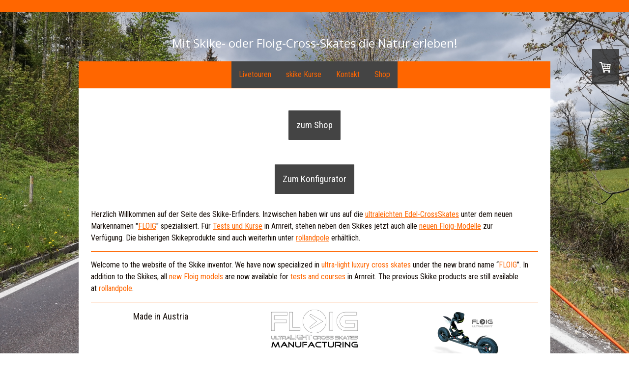

--- FILE ---
content_type: text/html; charset=UTF-8
request_url: https://www.skiken.at/skike-com/
body_size: 8445
content:
<!DOCTYPE html>
<html lang="de-DE"><head>
    <meta charset="utf-8"/>
    <link rel="dns-prefetch preconnect" href="https://u.jimcdn.com/" crossorigin="anonymous"/>
<link rel="dns-prefetch preconnect" href="https://assets.jimstatic.com/" crossorigin="anonymous"/>
<link rel="dns-prefetch preconnect" href="https://image.jimcdn.com" crossorigin="anonymous"/>
<link rel="dns-prefetch preconnect" href="https://fonts.jimstatic.com" crossorigin="anonymous"/>
<meta name="viewport" content="width=device-width, initial-scale=1"/>
<meta http-equiv="X-UA-Compatible" content="IE=edge"/>
<meta name="description" content=""/>
<meta name="robots" content="index, follow, archive"/>
<meta property="st:section" content=""/>
<meta name="generator" content="Jimdo Creator"/>
<meta name="twitter:title" content="skike-com"/>
<meta name="twitter:description" content="Herzlich Willkommen auf der Seite des Skike-Erfinders. Inzwischen haben wir uns auf die ultraleichten Edel-CrossSkates unter dem neuen Markennamen &quot;FLOIG&quot; spezialisiert. Für Tests und Kurse in Arnreit, stehen neben den Skikes jetzt auch alle neuen Floig-Modelle zur Verfügung. Die bisherigen Skikeprodukte sind auch weiterhin unter rollandpole erhältlich."/>
<meta name="twitter:card" content="summary_large_image"/>
<meta property="og:url" content="https://www.skiken.at/skike-com/"/>
<meta property="og:title" content="skike-com"/>
<meta property="og:description" content="Herzlich Willkommen auf der Seite des Skike-Erfinders. Inzwischen haben wir uns auf die ultraleichten Edel-CrossSkates unter dem neuen Markennamen &quot;FLOIG&quot; spezialisiert. Für Tests und Kurse in Arnreit, stehen neben den Skikes jetzt auch alle neuen Floig-Modelle zur Verfügung. Die bisherigen Skikeprodukte sind auch weiterhin unter rollandpole erhältlich."/>
<meta property="og:type" content="website"/>
<meta property="og:locale" content="de_DE"/>
<meta property="og:site_name" content="SKIKE bzw. Skiken, gespr. Skyk, Skyken bzw. Skyking, Schiroller / Rollerski mit Bremsen für on &amp; offroad / stärkt das Immunsystem!"/>
<meta name="twitter:image" content="https://image.jimcdn.com/app/cms/image/transf/none/path/s87faf1f76699ca28/backgroundarea/ifcf2d61a4b16f95b/version/1609578137/image.jpg"/>
<meta property="og:image" content="https://image.jimcdn.com/app/cms/image/transf/none/path/s87faf1f76699ca28/backgroundarea/ifcf2d61a4b16f95b/version/1609578137/image.jpg"/>
<meta property="og:image:width" content="2000"/>
<meta property="og:image:height" content="1500"/>
<meta property="og:image:secure_url" content="https://image.jimcdn.com/app/cms/image/transf/none/path/s87faf1f76699ca28/backgroundarea/ifcf2d61a4b16f95b/version/1609578137/image.jpg"/><title>skike-com - SKIKE bzw. Skiken, gespr. Skyk, Skyken bzw. Skyking, Schiroller / Rollerski mit Bremsen für on &amp; offroad / stärkt das Immunsystem!</title>
<link rel="shortcut icon" href="https://u.jimcdn.com/cms/o/s87faf1f76699ca28/img/favicon.png?t=1527014456"/>
    <link rel="alternate" type="application/rss+xml" title="Blog" href="https://www.skiken.at/rss/blog"/>    
<link rel="canonical" href="https://www.skiken.at/skike-com/"/>

        <script src="https://assets.jimstatic.com/ckies.js.7c38a5f4f8d944ade39b.js"></script>

        <script src="https://assets.jimstatic.com/cookieControl.js.b05bf5f4339fa83b8e79.js"></script>
    <script>window.CookieControlSet.setToOff();</script>

    <style>html,body{margin:0}.hidden{display:none}.n{padding:5px}#cc-website-title a {text-decoration: none}.cc-m-image-align-1{text-align:left}.cc-m-image-align-2{text-align:right}.cc-m-image-align-3{text-align:center}</style>

        <link href="https://u.jimcdn.com/cms/o/s87faf1f76699ca28/layout/dm_07e9201064d11346ab525b031e99e6da/css/layout.css?t=1740516704" rel="stylesheet" type="text/css" id="jimdo_layout_css"/>
<script>     /* <![CDATA[ */     /*!  loadCss [c]2014 @scottjehl, Filament Group, Inc.  Licensed MIT */     window.loadCSS = window.loadCss = function(e,n,t){var r,l=window.document,a=l.createElement("link");if(n)r=n;else{var i=(l.body||l.getElementsByTagName("head")[0]).childNodes;r=i[i.length-1]}var o=l.styleSheets;a.rel="stylesheet",a.href=e,a.media="only x",r.parentNode.insertBefore(a,n?r:r.nextSibling);var d=function(e){for(var n=a.href,t=o.length;t--;)if(o[t].href===n)return e.call(a);setTimeout(function(){d(e)})};return a.onloadcssdefined=d,d(function(){a.media=t||"all"}),a};     window.onloadCSS = function(n,o){n.onload=function(){n.onload=null,o&&o.call(n)},"isApplicationInstalled"in navigator&&"onloadcssdefined"in n&&n.onloadcssdefined(o)}     /* ]]> */ </script>     <script>
// <![CDATA[
onloadCSS(loadCss('https://assets.jimstatic.com/web.css.cba479cb7ca5b5a1cac2a1ff8a34b9db.css') , function() {
    this.id = 'jimdo_web_css';
});
// ]]>
</script>
<link href="https://assets.jimstatic.com/web.css.cba479cb7ca5b5a1cac2a1ff8a34b9db.css" rel="preload" as="style"/>
<noscript>
<link href="https://assets.jimstatic.com/web.css.cba479cb7ca5b5a1cac2a1ff8a34b9db.css" rel="stylesheet"/>
</noscript>
    <script>
    //<![CDATA[
        var jimdoData = {"isTestserver":false,"isLcJimdoCom":false,"isJimdoHelpCenter":false,"isProtectedPage":false,"cstok":"","cacheJsKey":"7093479d026ccfbb48d2a101aeac5fbd70d2cc12","cacheCssKey":"7093479d026ccfbb48d2a101aeac5fbd70d2cc12","cdnUrl":"https:\/\/assets.jimstatic.com\/","minUrl":"https:\/\/assets.jimstatic.com\/app\/cdn\/min\/file\/","authUrl":"https:\/\/a.jimdo.com\/","webPath":"https:\/\/www.skiken.at\/","appUrl":"https:\/\/a.jimdo.com\/","cmsLanguage":"de_DE","isFreePackage":false,"mobile":false,"isDevkitTemplateUsed":true,"isTemplateResponsive":true,"websiteId":"s87faf1f76699ca28","pageId":1692591476,"packageId":3,"shop":{"deliveryTimeTexts":{"1":"1 - 5 Tage Lieferzeit","2":"5-10 Tage Lieferzeit","3":"Vorbestellung m\u00f6glich"},"checkoutButtonText":"Zur Kasse","isReady":true,"currencyFormat":{"pattern":"#,##0.00 \u00a4","convertedPattern":"#,##0.00 $","symbols":{"GROUPING_SEPARATOR":".","DECIMAL_SEPARATOR":",","CURRENCY_SYMBOL":"\u20ac"}},"currencyLocale":"de_DE"},"tr":{"gmap":{"searchNotFound":"Die angegebene Adresse konnte nicht gefunden werden.","routeNotFound":"Die Anfahrtsroute konnte nicht berechnet werden. M\u00f6gliche Gr\u00fcnde: Die Startadresse ist zu ungenau oder zu weit von der Zieladresse entfernt."},"shop":{"checkoutSubmit":{"next":"N\u00e4chster Schritt","wait":"Bitte warten"},"paypalError":"Da ist leider etwas schiefgelaufen. Bitte versuche es erneut!","cartBar":"Zum Warenkorb","maintenance":"Dieser Shop ist vor\u00fcbergehend leider nicht erreichbar. Bitte probieren Sie es sp\u00e4ter noch einmal.","addToCartOverlay":{"productInsertedText":"Der Artikel wurde dem Warenkorb hinzugef\u00fcgt.","continueShoppingText":"Weiter einkaufen","reloadPageText":"neu laden"},"notReadyText":"Dieser Shop ist noch nicht vollst\u00e4ndig eingerichtet.","numLeftText":"Mehr als {:num} Exemplare dieses Artikels sind z.Z. leider nicht verf\u00fcgbar.","oneLeftText":"Es ist leider nur noch ein Exemplar dieses Artikels verf\u00fcgbar."},"common":{"timeout":"Es ist ein Fehler aufgetreten. Die von dir ausgew\u00e4hlte Aktion wurde abgebrochen. Bitte versuche es in ein paar Minuten erneut."},"form":{"badRequest":"Es ist ein Fehler aufgetreten: Die Eingaben konnten leider nicht \u00fcbermittelt werden. Bitte versuche es sp\u00e4ter noch einmal!"}},"jQuery":"jimdoGen002","isJimdoMobileApp":false,"bgConfig":{"id":36685376,"type":"slideshow","options":{"fixed":true,"speed":29},"images":[{"id":6071818776,"url":"https:\/\/image.jimcdn.com\/app\/cms\/image\/transf\/none\/path\/s87faf1f76699ca28\/backgroundarea\/ifcf2d61a4b16f95b\/version\/1609578137\/image.jpg","altText":""},{"id":6248875076,"url":"https:\/\/image.jimcdn.com\/app\/cms\/image\/transf\/none\/path\/s87faf1f76699ca28\/backgroundarea\/iaccfeb969aaeeb7b\/version\/1740516704\/image.jpg","altText":""}]},"bgFullscreen":null,"responsiveBreakpointLandscape":767,"responsiveBreakpointPortrait":480,"copyableHeadlineLinks":false,"tocGeneration":false,"googlemapsConsoleKey":false,"loggingForAnalytics":false,"loggingForPredefinedPages":false,"isFacebookPixelIdEnabled":false,"userAccountId":"af3e987b-cb69-403a-9347-ef6cb8c035d2"};
    // ]]>
</script>

     <script> (function(window) { 'use strict'; var regBuff = window.__regModuleBuffer = []; var regModuleBuffer = function() { var args = [].slice.call(arguments); regBuff.push(args); }; if (!window.regModule) { window.regModule = regModuleBuffer; } })(window); </script>
    <script src="https://assets.jimstatic.com/web.js.24f3cfbc36a645673411.js" async="true"></script>
    <script src="https://assets.jimstatic.com/at.js.62588d64be2115a866ce.js"></script>
    
</head>

<body class="body cc-page j-has-shop j-m-gallery-styles j-m-video-styles j-m-hr-styles j-m-header-styles j-m-text-styles j-m-emotionheader-styles j-m-htmlCode-styles j-m-rss-styles j-m-form-styles-disabled j-m-table-styles j-m-textWithImage-styles j-m-downloadDocument-styles j-m-imageSubtitle-styles j-m-flickr-styles j-m-googlemaps-styles j-m-blogSelection-styles-disabled j-m-comment-styles-disabled j-m-jimdo-styles j-m-profile-styles j-m-guestbook-styles j-m-promotion-styles j-m-twitter-styles j-m-hgrid-styles j-m-shoppingcart-styles j-m-catalog-styles j-m-product-styles-disabled j-m-facebook-styles j-m-sharebuttons-styles j-m-formnew-styles-disabled j-m-callToAction-styles j-m-turbo-styles j-m-spacing-styles j-m-googleplus-styles j-m-dummy-styles j-m-search-styles j-m-booking-styles j-m-socialprofiles-styles j-footer-styles cc-pagemode-default cc-content-parent" id="page-1692591476">

<div id="cc-inner" class="cc-content-parent">
  <!-- background-area -->
  <div class="jtpl-background-area" background-area=""></div>
  <!-- END background-area -->

  <input type="checkbox" id="jtpl-navigation__checkbox" class="jtpl-navigation__checkbox"/><!-- _main.sass --><div class="jtpl-main cc-content-parent">

    <div class="jtpl-section cc-content-parent">

      <!-- _header.sass -->
      <header class="jtpl-header alignment-options"><div class="jtpl-header__topbar flex-background-options"></div>
        <section class="jtpl-logo">
        </section><div class="jtpl-title">
          <div id="cc-website-title" class="cc-single-module-element"><div id="cc-m-8397485876" class="j-module n j-header"><a href="https://www.skiken.at/"><span class="cc-within-single-module-element j-website-title-content" id="cc-m-header-8397485876">Mit Skike- oder Floig-Cross-Skates die Natur erleben!﻿</span></a></div></div>
        </div>
      </header><!-- END _header.sass --><!-- _mobile-navigation.sass --><label for="jtpl-navigation__checkbox" class="jtpl-navigation__label navigation-colors__menu-icon">
        <span class="jtpl-navigation__borders navigation-colors__menu-icon"></span>
      </label>
      <div class="jtpl-mobile-fallback">
        <div class="jtpl-mobile-navigation navigation-colors">
          <div data-container="navigation"><div class="j-nav-variant-nested"><ul class="cc-nav-level-0 j-nav-level-0"><li id="cc-nav-view-1648654876" class="jmd-nav__list-item-0 j-nav-has-children"><a href="/livetouren/" data-link-title="Livetouren">Livetouren</a><span data-navi-toggle="cc-nav-view-1648654876" class="jmd-nav__toggle-button"></span><ul class="cc-nav-level-1 j-nav-level-1"><li id="cc-nav-view-1649072876" class="jmd-nav__list-item-1"><a href="/livetouren/arnreit-nach-lourdes/" data-link-title="Arnreit nach Lourdes">Arnreit nach Lourdes</a></li><li id="cc-nav-view-1648654976" class="jmd-nav__list-item-1"><a href="/livetouren/arnreit-nach-bärnkopf/" data-link-title="Arnreit nach Bärnkopf">Arnreit nach Bärnkopf</a></li><li id="cc-nav-view-1645419976" class="jmd-nav__list-item-1"><a href="/livetouren/arnreit-nach-assisi/" data-link-title="Arnreit nach Assisi">Arnreit nach Assisi</a></li><li id="cc-nav-view-1686563576" class="jmd-nav__list-item-1"><a href="/livetouren/arnreit-nach-mariazell/" data-link-title="Arnreit nach Mariazell">Arnreit nach Mariazell</a></li><li id="cc-nav-view-1688253176" class="jmd-nav__list-item-1"><a href="/livetouren/arnreit-nach-salzburg/" data-link-title="Arnreit nach Salzburg">Arnreit nach Salzburg</a></li><li id="cc-nav-view-1692790776" class="jmd-nav__list-item-1"><a href="https://www.floig.com/adventure-for-peace/" data-link-title="Arnreit nach Fatima" target="_blank" rel="nofollow">Arnreit nach Fatima</a></li></ul></li><li id="cc-nav-view-1641401576" class="jmd-nav__list-item-0"><a href="https://www.skiken.at/skike-kurse/kursanmeldung/" data-link-title="skike Kurse" target="_blank" rel="nofollow">skike Kurse</a></li><li id="cc-nav-view-1640556876" class="jmd-nav__list-item-0 j-nav-has-children"><a href="/kontakt/" data-link-title="Kontakt">Kontakt</a><span data-navi-toggle="cc-nav-view-1640556876" class="jmd-nav__toggle-button"></span><ul class="cc-nav-level-1 j-nav-level-1"><li id="cc-nav-view-1687714776" class="jmd-nav__list-item-1"><a href="/kontakt/newsletterzustimmung/" data-link-title="Newsletterzustimmung">Newsletterzustimmung</a></li><li id="cc-nav-view-1641832576" class="jmd-nav__list-item-1"><a href="/kontakt/so-finden-sie-uns/" data-link-title="So finden Sie uns">So finden Sie uns</a></li><li id="cc-nav-view-1641811276" class="jmd-nav__list-item-1"><a href="/kontakt/hotels-in-unserer-nähe/" data-link-title="Hotels in unserer Nähe">Hotels in unserer Nähe</a></li></ul></li><li id="cc-nav-view-1640490176" class="jmd-nav__list-item-0 j-nav-has-children"><a href="/shop/" data-link-title="Shop">Shop</a><span data-navi-toggle="cc-nav-view-1640490176" class="jmd-nav__toggle-button"></span><ul class="cc-nav-level-1 j-nav-level-1"><li id="cc-nav-view-1642157276" class="jmd-nav__list-item-1"><a href="/shop/zahlen-sendungen/" data-link-title="Zahlen &amp; Sendungen">Zahlen &amp; Sendungen</a></li><li id="cc-nav-view-1642157676" class="jmd-nav__list-item-1"><a href="https://www.skiken.at/j/privacy" data-link-title="Datenschutzinfo" target="_blank" rel="nofollow">Datenschutzinfo</a></li><li id="cc-nav-view-1642157576" class="jmd-nav__list-item-1"><a href="https://www.skiken.at/j/shop/withdrawal" data-link-title="Rücktrittsrecht" target="_blank" rel="nofollow">Rücktrittsrecht</a></li><li id="cc-nav-view-1642157476" class="jmd-nav__list-item-1"><a href="/shop/auslandsbestellungen/" data-link-title="Auslandsbestellungen">Auslandsbestellungen</a></li><li id="cc-nav-view-1642157376" class="jmd-nav__list-item-1"><a href="https://www.skiken.at/j/shop/terms" data-link-title="Allg. Geschäftsbedingungen" target="_blank" rel="nofollow">Allg. Geschäftsbedingungen</a></li></ul></li></ul></div></div>
        </div>
      </div>
      <!-- END _mobile-navigation.sass -->

      <!-- _navigation.sass -->
      <nav class="jtpl-navigation navigation-colors navigation-alignment alignment-options"><div class="jtpl-navigation__inner border-options" data-dropdown="true">
          <div data-container="navigation"><div class="j-nav-variant-nested"><ul class="cc-nav-level-0 j-nav-level-0"><li id="cc-nav-view-1648654876" class="jmd-nav__list-item-0 j-nav-has-children"><a href="/livetouren/" data-link-title="Livetouren">Livetouren</a><span data-navi-toggle="cc-nav-view-1648654876" class="jmd-nav__toggle-button"></span><ul class="cc-nav-level-1 j-nav-level-1"><li id="cc-nav-view-1649072876" class="jmd-nav__list-item-1"><a href="/livetouren/arnreit-nach-lourdes/" data-link-title="Arnreit nach Lourdes">Arnreit nach Lourdes</a></li><li id="cc-nav-view-1648654976" class="jmd-nav__list-item-1"><a href="/livetouren/arnreit-nach-bärnkopf/" data-link-title="Arnreit nach Bärnkopf">Arnreit nach Bärnkopf</a></li><li id="cc-nav-view-1645419976" class="jmd-nav__list-item-1"><a href="/livetouren/arnreit-nach-assisi/" data-link-title="Arnreit nach Assisi">Arnreit nach Assisi</a></li><li id="cc-nav-view-1686563576" class="jmd-nav__list-item-1"><a href="/livetouren/arnreit-nach-mariazell/" data-link-title="Arnreit nach Mariazell">Arnreit nach Mariazell</a></li><li id="cc-nav-view-1688253176" class="jmd-nav__list-item-1"><a href="/livetouren/arnreit-nach-salzburg/" data-link-title="Arnreit nach Salzburg">Arnreit nach Salzburg</a></li><li id="cc-nav-view-1692790776" class="jmd-nav__list-item-1"><a href="https://www.floig.com/adventure-for-peace/" data-link-title="Arnreit nach Fatima" target="_blank" rel="nofollow">Arnreit nach Fatima</a></li></ul></li><li id="cc-nav-view-1641401576" class="jmd-nav__list-item-0"><a href="https://www.skiken.at/skike-kurse/kursanmeldung/" data-link-title="skike Kurse" target="_blank" rel="nofollow">skike Kurse</a></li><li id="cc-nav-view-1640556876" class="jmd-nav__list-item-0 j-nav-has-children"><a href="/kontakt/" data-link-title="Kontakt">Kontakt</a><span data-navi-toggle="cc-nav-view-1640556876" class="jmd-nav__toggle-button"></span><ul class="cc-nav-level-1 j-nav-level-1"><li id="cc-nav-view-1687714776" class="jmd-nav__list-item-1"><a href="/kontakt/newsletterzustimmung/" data-link-title="Newsletterzustimmung">Newsletterzustimmung</a></li><li id="cc-nav-view-1641832576" class="jmd-nav__list-item-1"><a href="/kontakt/so-finden-sie-uns/" data-link-title="So finden Sie uns">So finden Sie uns</a></li><li id="cc-nav-view-1641811276" class="jmd-nav__list-item-1"><a href="/kontakt/hotels-in-unserer-nähe/" data-link-title="Hotels in unserer Nähe">Hotels in unserer Nähe</a></li></ul></li><li id="cc-nav-view-1640490176" class="jmd-nav__list-item-0 j-nav-has-children"><a href="/shop/" data-link-title="Shop">Shop</a><span data-navi-toggle="cc-nav-view-1640490176" class="jmd-nav__toggle-button"></span><ul class="cc-nav-level-1 j-nav-level-1"><li id="cc-nav-view-1642157276" class="jmd-nav__list-item-1"><a href="/shop/zahlen-sendungen/" data-link-title="Zahlen &amp; Sendungen">Zahlen &amp; Sendungen</a></li><li id="cc-nav-view-1642157676" class="jmd-nav__list-item-1"><a href="https://www.skiken.at/j/privacy" data-link-title="Datenschutzinfo" target="_blank" rel="nofollow">Datenschutzinfo</a></li><li id="cc-nav-view-1642157576" class="jmd-nav__list-item-1"><a href="https://www.skiken.at/j/shop/withdrawal" data-link-title="Rücktrittsrecht" target="_blank" rel="nofollow">Rücktrittsrecht</a></li><li id="cc-nav-view-1642157476" class="jmd-nav__list-item-1"><a href="/shop/auslandsbestellungen/" data-link-title="Auslandsbestellungen">Auslandsbestellungen</a></li><li id="cc-nav-view-1642157376" class="jmd-nav__list-item-1"><a href="https://www.skiken.at/j/shop/terms" data-link-title="Allg. Geschäftsbedingungen" target="_blank" rel="nofollow">Allg. Geschäftsbedingungen</a></li></ul></li></ul></div></div>
        </div>
      </nav><!-- END _navigation.sass --><!-- _content.sass --><div class="jtpl-content alignment-options content-options cc-content-parent">

        <!-- _breadcrumb.sass -->
        <nav class="jtpl-breadcrumbs breadcrumb-options"><div data-container="navigation"><div class="j-nav-variant-breadcrumb"><ol/></div></div>
        </nav><!-- END _breadcrumb.sass --><div id="content_area" data-container="content"><div id="content_start"></div>
        
        <div id="cc-matrix-2486155476"><div id="cc-m-9430428376" class="j-module n j-callToAction "><div class="j-calltoaction-wrapper j-calltoaction-align-2">
    <a class="j-calltoaction-link j-calltoaction-link-style-1" data-action="button" href="https://www.floig.com/shop-floig" target="_blank" data-title="zum Shop">
        zum Shop    </a>
</div>
</div><div id="cc-m-9430428476" class="j-module n j-callToAction "><div class="j-calltoaction-wrapper j-calltoaction-align-2">
    <a class="j-calltoaction-link j-calltoaction-link-style-1" data-action="button" href="https://www.floig.com/floig-konfigurator/" target="_blank" data-title="Zum Konfigurator">
        Zum Konfigurator    </a>
</div>
</div><div id="cc-m-9419230476" class="j-module n j-text "><p>
    Herzlich Willkommen auf der Seite des Skike-Erfinders. Inzwischen haben wir uns auf die <a href="https://www.floig.com/" target="_blank" title="https://www.floig.com/"><u>ultraleichten
    Edel-CrossSkates</u></a> unter dem neuen Markennamen "<a href="https://www.floig.com/" target="_blank" title="https://www.floig.com/"><u>FLOIG</u></a>" spezialisiert. Für <a href="/skike-kurse/kursanmeldung/" title="Kursanmeldung"><u>Tests und Kurse</u></a> in Arnreit, stehen neben den Skikes jetzt auch alle <a href="https://www.floig.com/floig-konfigurator/" target="_blank" title="https://www.floig.com/floig-konfigurator/"><u>neuen Floig-Modelle</u></a> zur Verfügung. <span style="font-size: 16px;">Die bisherigen Skikeprodukte sind auch weiterhin
    unter <a href="https://www.rollandpole.com/de-at" target="_blank" title="https://www.rollandpole.com/de-at"><u>rollandpole</u></a> erhältlich.</span>
</p></div><div id="cc-m-9425462076" class="j-module n j-hr ">    <hr/>
</div><div id="cc-m-9425461076" class="j-module n j-text "><p>
    Welcome to the website of the Skike inventor. We have now specialized in <a href="https://www.floig.com/" target="_blank" title="https://www.floig.com/">ultra-light luxury cross skates</a> under
    the new brand name “<a href="https://www.floig.com/" target="_blank" title="https://www.floig.com/">FLOIG</a>”. In addition to the Skikes, all <a href="https://www.floig.com/floig-konfigurator/" target="_blank" title="https://www.floig.com/floig-konfigurator/">new Floig models</a> are now available for <a href="https://www.skiken.at/skike-kurse/kursanmeldung/" target="_blank" title="https://www.skiken.at/skike-kurse/kursanmeldung/">tests and courses</a> in Arnreit. <span style="font-size: 16px;">The previous Skike products are still available at <a href="https://www.rollandpole.com/de-at" target="_blank" title="https://www.rollandpole.com/de-at">rollandpole</a>.</span>
</p></div><div id="cc-m-9425462176" class="j-module n j-hr ">    <hr/>
</div><div id="cc-m-9419210676" class="j-module n j-hgrid ">    <div class="cc-m-hgrid-column" style="width: 31.99%;">
        <div id="cc-matrix-2487173676"><div id="cc-m-9419210776" class="j-module n j-text "><p style="text-align: center;">
    <span style="font-size: 18px; text-align: right;" mce-data-marked="1">Made in Austria</span>
</p></div></div>    </div>
            <div class="cc-m-hgrid-separator" data-display="cms-only"><div></div></div>
        <div class="cc-m-hgrid-column" style="width: 31.99%;">
        <div id="cc-matrix-2487173776"><div id="cc-m-9419210876" class="j-module n j-imageSubtitle "><figure class="cc-imagewrapper cc-m-image-align-3">
<a href="https://www.floig.com/" target="_blank"><img srcset="https://image.jimcdn.com/app/cms/image/transf/dimension=176x10000:format=png/path/s87faf1f76699ca28/image/i167c7215a0b1b10d/version/1708931171/image.png 176w, https://image.jimcdn.com/app/cms/image/transf/dimension=320x10000:format=png/path/s87faf1f76699ca28/image/i167c7215a0b1b10d/version/1708931171/image.png 320w, https://image.jimcdn.com/app/cms/image/transf/dimension=352x10000:format=png/path/s87faf1f76699ca28/image/i167c7215a0b1b10d/version/1708931171/image.png 352w" sizes="(min-width: 176px) 176px, 100vw" id="cc-m-imagesubtitle-image-9419210876" src="https://image.jimcdn.com/app/cms/image/transf/dimension=176x10000:format=png/path/s87faf1f76699ca28/image/i167c7215a0b1b10d/version/1708931171/image.png" alt="" class="" data-src-width="2000" data-src-height="871" data-src="https://image.jimcdn.com/app/cms/image/transf/dimension=176x10000:format=png/path/s87faf1f76699ca28/image/i167c7215a0b1b10d/version/1708931171/image.png" data-image-id="6214081776"/></a>    

</figure>

<div class="cc-clear"></div>
<script id="cc-m-reg-9419210876">// <![CDATA[

    window.regModule("module_imageSubtitle", {"data":{"imageExists":true,"hyperlink":"https:\/\/www.floig.com\/","hyperlink_target":"_blank","hyperlinkAsString":"https:\/\/www.floig.com\/","pinterest":"0","id":9419210876,"widthEqualsContent":"0","resizeWidth":"176","resizeHeight":77},"id":9419210876});
// ]]>
</script></div></div>    </div>
            <div class="cc-m-hgrid-separator" data-display="cms-only"><div></div></div>
        <div class="cc-m-hgrid-column last" style="width: 31.99%;">
        <div id="cc-matrix-2487173876"><div id="cc-m-9419210976" class="j-module n j-imageSubtitle "><figure class="cc-imagewrapper cc-m-image-align-3">
<a href="https://www.floig.com/200x50/grafit/schwarz/" target="_blank"><img srcset="https://image.jimcdn.com/app/cms/image/transf/dimension=159x10000:format=png/path/s87faf1f76699ca28/image/id2fc854116c54f4c/version/1708931171/image.png 159w, https://image.jimcdn.com/app/cms/image/transf/dimension=318x10000:format=png/path/s87faf1f76699ca28/image/id2fc854116c54f4c/version/1708931171/image.png 318w" sizes="(min-width: 159px) 159px, 100vw" id="cc-m-imagesubtitle-image-9419210976" src="https://image.jimcdn.com/app/cms/image/transf/dimension=159x10000:format=png/path/s87faf1f76699ca28/image/id2fc854116c54f4c/version/1708931171/image.png" alt="" class="" data-src-width="1000" data-src-height="750" data-src="https://image.jimcdn.com/app/cms/image/transf/dimension=159x10000:format=png/path/s87faf1f76699ca28/image/id2fc854116c54f4c/version/1708931171/image.png" data-image-id="6214081876"/></a>    

</figure>

<div class="cc-clear"></div>
<script id="cc-m-reg-9419210976">// <![CDATA[

    window.regModule("module_imageSubtitle", {"data":{"imageExists":true,"hyperlink":"https:\/\/www.floig.com\/200x50\/grafit\/schwarz\/","hyperlink_target":"_blank","hyperlinkAsString":"https:\/\/www.floig.com\/200x50\/grafit\/schwarz\/","pinterest":"0","id":9419210976,"widthEqualsContent":"0","resizeWidth":"159","resizeHeight":120},"id":9419210976});
// ]]>
</script></div></div>    </div>
    
<div class="cc-m-hgrid-overlay" data-display="cms-only"></div>

<br class="cc-clear"/>

</div></div>
        
        </div>

      </div>
      <!-- END _content.sass -->

    </div>


    <!-- _section-aside.sass -->
    <footer class="jtpl-section-aside sidebar-options"><section class="jtpl-sidebar alignment-options"><div data-container="sidebar"><div id="cc-matrix-2174671776"><div id="cc-m-8676339476" class="j-module n j-hr ">    <hr/>
</div><div id="cc-m-8397485076" class="j-module n j-hgrid ">    <div class="cc-m-hgrid-column" style="width: 23.5%;">
        <div id="cc-matrix-2174672076"><div id="cc-m-8538518876" class="j-module n j-text "><p>
    Kontakt:
</p>

<p>
    <a href="/kontakt/ihr-kontaktwunsch/" title="Ihr Kontaktwunsch" class="">Otto Eder</a>
</p>

<p>
    <span style="font-size: 14px;">skiken.at</span>
</p></div></div>    </div>
            <div class="cc-m-hgrid-separator" data-display="cms-only"><div></div></div>
        <div class="cc-m-hgrid-column" style="width: 23.5%;">
        <div id="cc-matrix-2174672176"></div>    </div>
            <div class="cc-m-hgrid-separator" data-display="cms-only"><div></div></div>
        <div class="cc-m-hgrid-column" style="width: 23.5%;">
        <div id="cc-matrix-2174672276"><div id="cc-m-8689345576" class="j-module n j-text "><p>
    Newsletter
</p>

<p>
    <a href="/kontakt/ihr-kontaktwunsch/" title="Ihr Kontaktwunsch">bestellen/widerrufen</a>
</p></div><div id="cc-m-8697820676" class="j-module n j-hr ">    <hr/>
</div><div id="cc-m-8697784876" class="j-module n j-text "><p>
    <span style="font-size: 28px;">Feedback:</span>
</p>

<p>
    <a href="/kundenfeedback/mein-skike-feedback/" title="Mein skike Feedback">Skike-Feedback, Beschwerden und Anregungen</a>
</p>

<p>
    Denn nur mit Ihrer Mithilfe können wir noch besser werden.
</p></div></div>    </div>
            <div class="cc-m-hgrid-separator" data-display="cms-only"><div></div></div>
        <div class="cc-m-hgrid-column last" style="width: 23.5%;">
        <div id="cc-matrix-2174672376"></div>    </div>
    
<div class="cc-m-hgrid-overlay" data-display="cms-only"></div>

<br class="cc-clear"/>

</div><div id="cc-m-8397485776" class="j-module n j-spacing ">
    <div class="cc-m-spacer" style="height: 30px;">
    
</div>

</div></div></div>
          <div class="jtpl-footer footer-options">
            <div id="contentfooter" data-container="footer">

    
    <div class="j-meta-links">
        <a href="/about/">Impressum</a> | <a href="//www.skiken.at/j/shop/terms">AGB</a> | <a href="//www.skiken.at/j/shop/withdrawal">Widerrufsbelehrung</a> | <a href="//www.skiken.at/j/shop/deliveryinfo" data-meta-link="shop_delivery_info">Liefer- und Zahlungsbedingungen</a> | <a href="//www.skiken.at/j/privacy">Datenschutz</a> | <a href="/sitemap/">Sitemap</a><br/>Der Link zu dieser Seite "www.skiken.at" darf gerne in Webseiten eingebunden werden. Fotos: Otto Eder und skike.com    </div>

    <div class="j-admin-links">
            

<span class="loggedin">
    <a rel="nofollow" id="logout" target="_top" href="https://cms.e.jimdo.com/app/cms/logout.php">
        Abmelden    </a>
    |
    <a rel="nofollow" id="edit" target="_top" href="https://a.jimdo.com/app/auth/signin/jumpcms/?page=1692591476">Bearbeiten</a>
</span>
        </div>

    
</div>

          </div>
      </section></footer><!-- END _section-aside.sass --><!-- _cart.sass --><div class="jtpl-cart">
      <div id="cc-sidecart-wrapper"><script>// <![CDATA[

    window.regModule("sidebar_shoppingcart", {"variant":"default","currencyLocale":"de_DE","currencyFormat":{"pattern":"#,##0.00 \u00a4","convertedPattern":"#,##0.00 $","symbols":{"GROUPING_SEPARATOR":".","DECIMAL_SEPARATOR":",","CURRENCY_SYMBOL":"\u20ac"}},"tr":{"cart":{"subtotalText":"Zwischensumme","emptyBasketText":"Ihr Warenkorb ist leer."}}});
// ]]>
</script></div>
    </div>
    <!-- END _cart.sass -->

  </div>
  <!-- END _main.sass -->

</div>
    <ul class="cc-FloatingButtonBarContainer cc-FloatingButtonBarContainer-right hidden">

                    <!-- scroll to top button -->
            <li class="cc-FloatingButtonBarContainer-button-scroll">
                <a href="javascript:void(0);" title="Nach oben scrollen">
                    <span>Nach oben scrollen</span>
                </a>
            </li>
            <script>// <![CDATA[

    window.regModule("common_scrolltotop", []);
// ]]>
</script>    </ul>
    <script type="text/javascript">
//<![CDATA[
addAutomatedTracking('creator.website', track_anon);
//]]>
</script>
    





</body>
</html>
